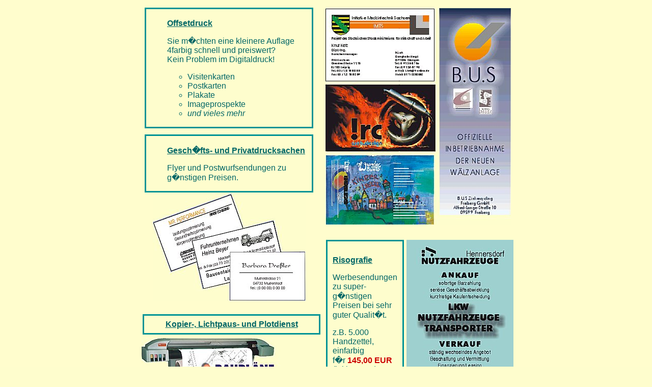

--- FILE ---
content_type: text/html; charset=UTF-8
request_url: http://ak-repro.com/Druck/body_druck.html
body_size: 1509
content:
<!DOCTYPE HTML PUBLIC "-//W3C//DTD HTML 4.0 Transitional//EN">
<HTML>
<HEAD>
<META HTTP-EQUIV="Content-Type" CONTENT="text/html; charset=ISO-8859-1">
<META NAME="Generator" CONTENT="NetObjects Fusion 5.0.2 f�r Windows">
<TITLE>Druck - Andreas Kretzschmar Reproduktionstechnik Freiberg</TITLE>
<link rel="stylesheet" href="../reprostyle.css">
<BASE TARGET="_parent">
</HEAD>
<BODY BGCOLOR="#FEFDCD" BACKGROUND="../hg.jpg" TEXT="#006666" TOPMARGIN=0 LEFTMARGIN=0 MARGINWIDTH=0 MARGINHEIGHT=0>
    <CENTER>
    <TABLE CELLPADDING=0 CELLSPACING=0 BORDER=0 WIDTH=732 NOF=LY>
        <TR VALIGN=TOP ALIGN=LEFT>
            <TD>
                <TABLE BORDER=0 CELLSPACING=0 CELLPADDING=0 NOF=LY>
                    <TR VALIGN=TOP ALIGN=LEFT>
                        <TD WIDTH=12 HEIGHT=15><IMG SRC="../clearpixel.gif" WIDTH=12 HEIGHT=1 BORDER=0></TD>
                        <TD></TD>
                    </TR>
                    <TR VALIGN=TOP ALIGN=LEFT>
                        <TD></TD>
                        <TD WIDTH=331>
                            <TABLE ID="Tabelle1" BORDER=0 BGCOLOR="#009396" CELLSPACING=3 CELLPADDING=1 WIDTH="100%">
                                <TR>
                                    <TD WIDTH=323 BGCOLOR="#FEFDCD">
                                        <UL>
                                            <P><FONT FACE="Arial,Helvetica,Univers,Zurich BT,sans-serif"><BR><B><U>Offsetdruck</U></B></FONT><B><U></U></B></P>
                                            <P><FONT FACE="Arial,Helvetica,Univers,Zurich BT,sans-serif">Sie m�chten eine kleinere Auflage 4farbig schnell und preiswert?<BR>Kein Problem im Digitaldruck!</FONT></P>
                                            <UL>
                                                <LI><FONT FACE="Arial,Helvetica,Univers,Zurich BT,sans-serif">Visitenkarten</FONT></LI>
                                                <LI><FONT FACE="Arial,Helvetica,Univers,Zurich BT,sans-serif">Postkarten</FONT></LI>
                                                <LI><FONT FACE="Arial,Helvetica,Univers,Zurich BT,sans-serif">Plakate</FONT></LI>
                                                <LI><FONT FACE="Arial,Helvetica,Univers,Zurich BT,sans-serif">Imageprospekte</FONT></LI>
                                                <LI><I><FONT FACE="Arial,Helvetica,Univers,Zurich BT,sans-serif">und vieles mehr</FONT></I>
                                            </UL>
                                        </UL>
                                    </TD>
                                </TR>
                            </TABLE>
                        </TD>
                    </TR>
                </TABLE>
                <TABLE BORDER=0 CELLSPACING=0 CELLPADDING=0 NOF=LY>
                    <TR VALIGN=TOP ALIGN=LEFT>
                        <TD WIDTH=12 HEIGHT=12><IMG SRC="../clearpixel.gif" WIDTH=12 HEIGHT=1 BORDER=0></TD>
                        <TD></TD>
                    </TR>
                    <TR VALIGN=TOP ALIGN=LEFT>
                        <TD></TD>
                        <TD WIDTH=331>
                            <TABLE ID="Tabelle2" BORDER=0 BGCOLOR="#009396" CELLSPACING=3 CELLPADDING=1 WIDTH="100%">
                                <TR>
                                    <TD WIDTH=323 BGCOLOR="#FEFDCD">
                                        <UL>
                                            <P><FONT FACE="Arial,Helvetica,Univers,Zurich BT,sans-serif"><BR><B><U>Gesch�fts- und Privatdrucksachen</U></B></FONT><B><U></U></B></P>
                                            <P><FONT FACE="Arial,Helvetica,Univers,Zurich BT,sans-serif">Flyer und Postwurfsendungen zu g�nstigen Preisen.</FONT></P>
                                            <UL>
                                            </UL>
                                        </UL>
                                    </TD>
                                </TR>
                            </TABLE>
                        </TD>
                    </TR>
                </TABLE>
                <TABLE BORDER=0 CELLSPACING=0 CELLPADDING=0 WIDTH=328 NOF=LY>
                    <TR VALIGN=TOP ALIGN=LEFT>
                        <TD WIDTH=28 HEIGHT=2><IMG SRC="../clearpixel.gif" WIDTH=28 HEIGHT=1 BORDER=0></TD>
                        <TD></TD>
                    </TR>
                    <TR VALIGN=TOP ALIGN=LEFT>
                        <TD HEIGHT=211></TD>
                        <TD ALIGN=CENTER VALIGN=MIDDLE WIDTH=300><IMG ID="Bild29" HEIGHT=211 WIDTH=300 SRC="../Druck/Visitenkarte.jpg" BORDER=0></TD>
                    </TR>
                </TABLE>
                <TABLE BORDER=0 CELLSPACING=0 CELLPADDING=0 NOF=LY>
                    <TR VALIGN=TOP ALIGN=LEFT>
                        <TD WIDTH=8 HEIGHT=26><IMG SRC="../clearpixel.gif" WIDTH=8 HEIGHT=1 BORDER=0></TD>
                        <TD></TD>
                    </TR>
                    <TR VALIGN=TOP ALIGN=LEFT>
                        <TD></TD>
                        <TD WIDTH=349>
                            <TABLE ID="Tabelle4" BORDER=0 BGCOLOR="#009396" CELLSPACING=3 CELLPADDING=1 WIDTH="100%">
                                <TR>
                                    <TD WIDTH=341 BGCOLOR="#FEFDCD">
                                        <TABLE BORDER=0 CELLSPACING=0 CELLPADDING=7 WIDTH=341 NOF=TI>
                                            <TR>
                                                <TD>
                                                    <P ALIGN=CENTER><FONT FACE="Arial,Helvetica,Univers,Zurich BT,sans-serif"><B><U>Kopier-, Lichtpaus- und Plotdienst</U></B></FONT><B><U></U></B></P>
                                                </TD>
                                            </TR>
                                        </TABLE>
                                    </TD>
                                </TR>
                            </TABLE>
                        </TD>
                    </TR>
                </TABLE>
                <TABLE BORDER=0 CELLSPACING=0 CELLPADDING=0 WIDTH=356 NOF=LY>
                    <TR VALIGN=TOP ALIGN=LEFT>
                        <TD WIDTH=6 HEIGHT=7><IMG SRC="../clearpixel.gif" WIDTH=6 HEIGHT=1 BORDER=0></TD>
                        <TD></TD>
                    </TR>
                    <TR VALIGN=TOP ALIGN=LEFT>
                        <TD HEIGHT=177></TD>
                        <TD ALIGN=CENTER VALIGN=MIDDLE WIDTH=350><IMG ID="Bild27" HEIGHT=177 WIDTH=350 SRC="../Druck/Plotter.jpg" BORDER=0></TD>
                    </TR>
                </TABLE>
            </TD>
            <TD>
                <TABLE BORDER=0 CELLSPACING=0 CELLPADDING=0 WIDTH=374 NOF=LY>
                    <TR VALIGN=TOP ALIGN=LEFT>
                        <TD WIDTH=10 HEIGHT=16><IMG SRC="../clearpixel.gif" WIDTH=10 HEIGHT=1 BORDER=0></TD>
                        <TD></TD>
                    </TR>
                    <TR VALIGN=TOP ALIGN=LEFT>
                        <TD HEIGHT=425></TD>
                        <TD ALIGN=CENTER VALIGN=MIDDLE WIDTH=364><IMG ID="Bild31" HEIGHT=425 WIDTH=364 SRC="../Druck/prospekte.jpg" BORDER=0></TD>
                    </TR>
                </TABLE>
                <TABLE CELLPADDING=0 CELLSPACING=0 BORDER=0 WIDTH=375 NOF=LY>
                    <TR VALIGN=TOP ALIGN=LEFT>
                        <TD>
                            <TABLE BORDER=0 CELLSPACING=0 CELLPADDING=0 NOF=LY>
                                <TR VALIGN=TOP ALIGN=LEFT>
                                    <TD WIDTH=11 HEIGHT=30><IMG SRC="../clearpixel.gif" WIDTH=11 HEIGHT=1 BORDER=0></TD>
                                    <TD></TD>
                                </TR>
                                <TR VALIGN=TOP ALIGN=LEFT>
                                    <TD></TD>
                                    <TD WIDTH=149>
                                        <TABLE ID="Tabelle3" BORDER=0 BGCOLOR="#009396" CELLSPACING=3 CELLPADDING=10 WIDTH="100%">
                                            <TR>
                                                <TD WIDTH=123 BGCOLOR="#FEFDCD">
                                                    <P><FONT FACE="Arial,Helvetica,Univers,Zurich BT,sans-serif"><BR><B><U>Risografie</U></B></FONT><B><U></U></B></P>
                                                    <P><FONT FACE="Arial,Helvetica,Univers,Zurich BT,sans-serif">Werbesendungen zu super-<BR>g�nstigen Preisen bei sehr guter Qualit�t.</FONT></P>
                                                    <P><FONT FACE="Arial,Helvetica,Univers,Zurich BT,sans-serif">z.B. 5.000 Handzettel, einfarbig<BR>f�r </FONT><FONT COLOR="#CC0000" FACE="Arial,Helvetica,Univers,Zurich BT,sans-serif"><B>145,00 EUR
                                                        </B></FONT><FONT FACE="Arial,Helvetica,Univers,Zurich BT,sans-serif"> (inkl. MwSt.)<BR>&nbsp;</FONT></P>
                                                </TD>
                                            </TR>
                                        </TABLE>
                                    </TD>
                                </TR>
                            </TABLE>
                        </TD>
                        <TD>
                            <TABLE BORDER=0 CELLSPACING=0 CELLPADDING=0 WIDTH=215 NOF=LY>
                                <TR VALIGN=TOP ALIGN=LEFT>
                                    <TD WIDTH=5 HEIGHT=30><IMG SRC="../clearpixel.gif" WIDTH=5 HEIGHT=1 BORDER=0></TD>
                                    <TD></TD>
                                </TR>
                                <TR VALIGN=TOP ALIGN=LEFT>
                                    <TD HEIGHT=300></TD>
                                    <TD ALIGN=CENTER VALIGN=MIDDLE WIDTH=210><IMG ID="Bild28" HEIGHT=300 WIDTH=210 SRC="../Druck/reso.jpg" BORDER=0></TD>
                                </TR>
                            </TABLE>
                        </TD>
                    </TR>
                </TABLE>
            </TD>
        </TR>
    </TABLE>
    </CENTER>
</BODY>
</HTML>
 

--- FILE ---
content_type: text/css
request_url: http://ak-repro.com/reprostyle.css
body_size: 380
content:
<style type="text/css">

<!-- 

body
{
scrollbar-arrow-color: #000079;
scrollbar-base-color: #050569;
scrollbar-face-color: #3F7870;
scrollbar-highlight-color: #FEFDCD;
scrollbar-shadow-color: #FEFDCD;
scrollbar-track-color: #FEFDCD;

}



A:link {
	color: rgb(0,100,100);
	text-decoration: underline;
}

A:visited {
	color: rgb(0,100,100);
	text-decoration: underline;
}

A:active {
	color: rgb(0,100,100);
	text-decoration: underline;
}

A:hover {
	color: rgb(254,253,205);
	text-decoration: underline overline;
	background-color: rgb(0,147,150);
}




 .TextObject { font-family: Arial,sans-serif; font-size: 12pt; color: rgb(0,0,0);}

A { background-attachment: scroll;
}


td		{
		font-family: Arial,Helvetica,Sans Serif;
        	font-size: 12pt;
        	}




//-->
</style>


